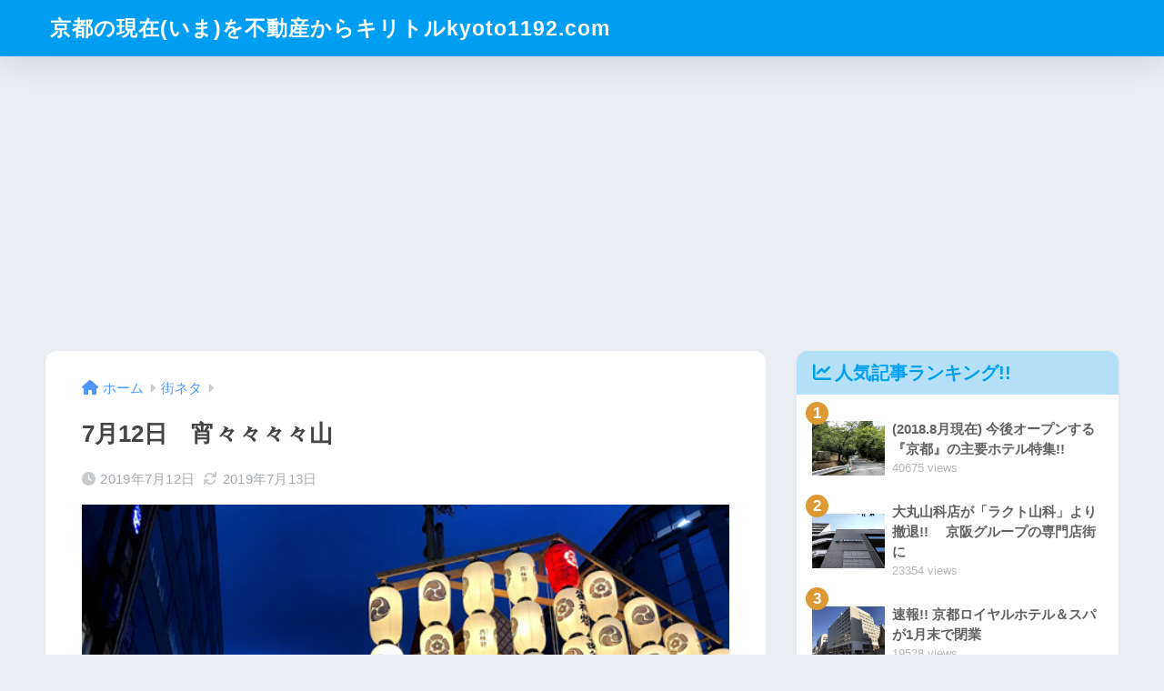

--- FILE ---
content_type: text/html; charset=utf-8
request_url: https://www.google.com/recaptcha/api2/aframe
body_size: 269
content:
<!DOCTYPE HTML><html><head><meta http-equiv="content-type" content="text/html; charset=UTF-8"></head><body><script nonce="jxsBA1HHE-7gqWe0jDqzOA">/** Anti-fraud and anti-abuse applications only. See google.com/recaptcha */ try{var clients={'sodar':'https://pagead2.googlesyndication.com/pagead/sodar?'};window.addEventListener("message",function(a){try{if(a.source===window.parent){var b=JSON.parse(a.data);var c=clients[b['id']];if(c){var d=document.createElement('img');d.src=c+b['params']+'&rc='+(localStorage.getItem("rc::a")?sessionStorage.getItem("rc::b"):"");window.document.body.appendChild(d);sessionStorage.setItem("rc::e",parseInt(sessionStorage.getItem("rc::e")||0)+1);localStorage.setItem("rc::h",'1764895532053');}}}catch(b){}});window.parent.postMessage("_grecaptcha_ready", "*");}catch(b){}</script></body></html>